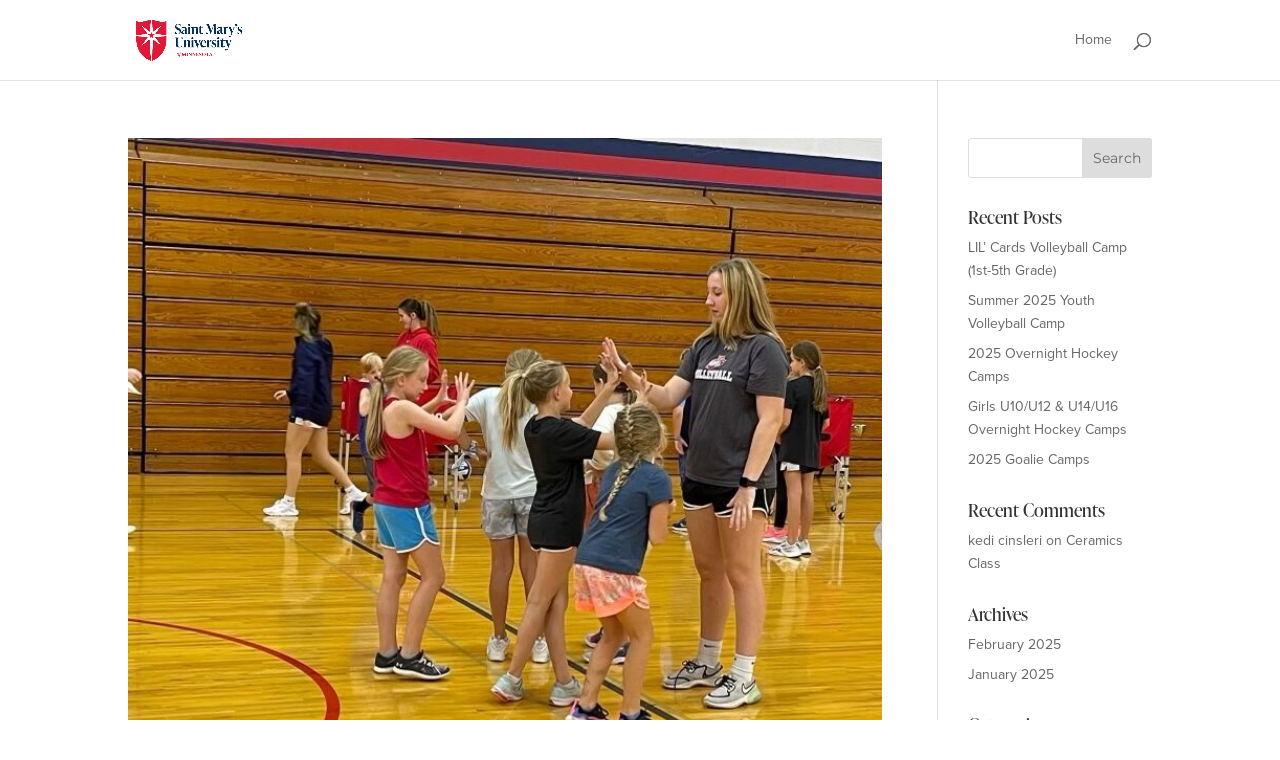

--- FILE ---
content_type: text/css; charset=UTF-8
request_url: https://camps.smumn.edu/wp-content/et-cache/1/12/global/et-divi-customizer-global.min.css?ver=1762112200
body_size: -315
content:
@media only screen and (min-width:1350px){.et_pb_row{padding:27px 0}.et_pb_section{padding:54px 0}.single.et_pb_pagebuilder_layout.et_full_width_page .et_post_meta_wrapper{padding-top:81px}.et_pb_fullwidth_section{padding:0}}	h1,h2,h3,h4,h5,h6{font-family:'Montserrat',Helvetica,Arial,Lucida,sans-serif}body,input,textarea,select{font-family:'Montserrat',Helvetica,Arial,Lucida,sans-serif}h1,h2,h3,h4,h5,h6,span.et_pb_fullwidth_header_subhead{font-family:ivypresto-display,serif!important;font-weight:400!important;font-style:normal!important}body,a,span{font-family:proxima-nova,sans-serif!important;font-weight:400!important;font-style:normal!important}

--- FILE ---
content_type: text/css; charset=UTF-8
request_url: https://camps.smumn.edu/wp-content/et-cache/1/12/3631/et-core-unified-3631.min.css?ver=1762110011
body_size: -208
content:
@media only screen and (min-width:1350px){.et_pb_row{padding:27px 0}.et_pb_section{padding:54px 0}.single.et_pb_pagebuilder_layout.et_full_width_page .et_post_meta_wrapper{padding-top:81px}.et_pb_fullwidth_section{padding:0}}	h1,h2,h3,h4,h5,h6{font-family:'Montserrat',Helvetica,Arial,Lucida,sans-serif}body,input,textarea,select{font-family:'Montserrat',Helvetica,Arial,Lucida,sans-serif}h1,h2,h3,h4,h5,h6,span.et_pb_fullwidth_header_subhead{font-family:ivypresto-display,serif!important;font-weight:400!important;font-style:normal!important}body,a,span{font-family:proxima-nova,sans-serif!important;font-weight:400!important;font-style:normal!important}.et_pb_image_0,.et_pb_image_1,.et_pb_image_2,.et_pb_image_3,.et_pb_image_4,.et_pb_image_5{text-align:left;margin-left:0}.et_pb_section_3.et_pb_section{background-color:#f5f5f5!important}.et_pb_row_4.et_pb_row{padding-top:40px!important;padding-top:40px}.et_pb_button_0,.et_pb_button_0:after{transition:all 300ms ease 0ms}